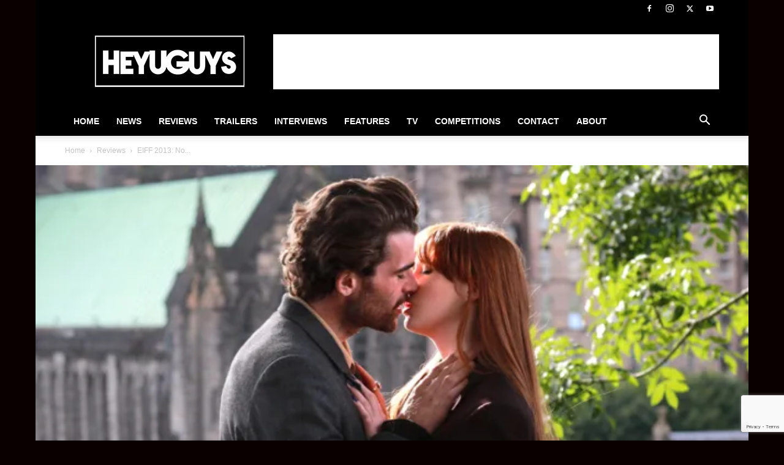

--- FILE ---
content_type: text/html; charset=utf-8
request_url: https://www.google.com/recaptcha/api2/anchor?ar=1&k=6Lctf4YUAAAAAHdIzSpVnFY4b83t-gdTZ62QbLTT&co=aHR0cHM6Ly93d3cuaGV5dWd1eXMuY29tOjQ0Mw..&hl=en&v=PoyoqOPhxBO7pBk68S4YbpHZ&size=invisible&anchor-ms=20000&execute-ms=30000&cb=3dc94trr94tp
body_size: 48766
content:
<!DOCTYPE HTML><html dir="ltr" lang="en"><head><meta http-equiv="Content-Type" content="text/html; charset=UTF-8">
<meta http-equiv="X-UA-Compatible" content="IE=edge">
<title>reCAPTCHA</title>
<style type="text/css">
/* cyrillic-ext */
@font-face {
  font-family: 'Roboto';
  font-style: normal;
  font-weight: 400;
  font-stretch: 100%;
  src: url(//fonts.gstatic.com/s/roboto/v48/KFO7CnqEu92Fr1ME7kSn66aGLdTylUAMa3GUBHMdazTgWw.woff2) format('woff2');
  unicode-range: U+0460-052F, U+1C80-1C8A, U+20B4, U+2DE0-2DFF, U+A640-A69F, U+FE2E-FE2F;
}
/* cyrillic */
@font-face {
  font-family: 'Roboto';
  font-style: normal;
  font-weight: 400;
  font-stretch: 100%;
  src: url(//fonts.gstatic.com/s/roboto/v48/KFO7CnqEu92Fr1ME7kSn66aGLdTylUAMa3iUBHMdazTgWw.woff2) format('woff2');
  unicode-range: U+0301, U+0400-045F, U+0490-0491, U+04B0-04B1, U+2116;
}
/* greek-ext */
@font-face {
  font-family: 'Roboto';
  font-style: normal;
  font-weight: 400;
  font-stretch: 100%;
  src: url(//fonts.gstatic.com/s/roboto/v48/KFO7CnqEu92Fr1ME7kSn66aGLdTylUAMa3CUBHMdazTgWw.woff2) format('woff2');
  unicode-range: U+1F00-1FFF;
}
/* greek */
@font-face {
  font-family: 'Roboto';
  font-style: normal;
  font-weight: 400;
  font-stretch: 100%;
  src: url(//fonts.gstatic.com/s/roboto/v48/KFO7CnqEu92Fr1ME7kSn66aGLdTylUAMa3-UBHMdazTgWw.woff2) format('woff2');
  unicode-range: U+0370-0377, U+037A-037F, U+0384-038A, U+038C, U+038E-03A1, U+03A3-03FF;
}
/* math */
@font-face {
  font-family: 'Roboto';
  font-style: normal;
  font-weight: 400;
  font-stretch: 100%;
  src: url(//fonts.gstatic.com/s/roboto/v48/KFO7CnqEu92Fr1ME7kSn66aGLdTylUAMawCUBHMdazTgWw.woff2) format('woff2');
  unicode-range: U+0302-0303, U+0305, U+0307-0308, U+0310, U+0312, U+0315, U+031A, U+0326-0327, U+032C, U+032F-0330, U+0332-0333, U+0338, U+033A, U+0346, U+034D, U+0391-03A1, U+03A3-03A9, U+03B1-03C9, U+03D1, U+03D5-03D6, U+03F0-03F1, U+03F4-03F5, U+2016-2017, U+2034-2038, U+203C, U+2040, U+2043, U+2047, U+2050, U+2057, U+205F, U+2070-2071, U+2074-208E, U+2090-209C, U+20D0-20DC, U+20E1, U+20E5-20EF, U+2100-2112, U+2114-2115, U+2117-2121, U+2123-214F, U+2190, U+2192, U+2194-21AE, U+21B0-21E5, U+21F1-21F2, U+21F4-2211, U+2213-2214, U+2216-22FF, U+2308-230B, U+2310, U+2319, U+231C-2321, U+2336-237A, U+237C, U+2395, U+239B-23B7, U+23D0, U+23DC-23E1, U+2474-2475, U+25AF, U+25B3, U+25B7, U+25BD, U+25C1, U+25CA, U+25CC, U+25FB, U+266D-266F, U+27C0-27FF, U+2900-2AFF, U+2B0E-2B11, U+2B30-2B4C, U+2BFE, U+3030, U+FF5B, U+FF5D, U+1D400-1D7FF, U+1EE00-1EEFF;
}
/* symbols */
@font-face {
  font-family: 'Roboto';
  font-style: normal;
  font-weight: 400;
  font-stretch: 100%;
  src: url(//fonts.gstatic.com/s/roboto/v48/KFO7CnqEu92Fr1ME7kSn66aGLdTylUAMaxKUBHMdazTgWw.woff2) format('woff2');
  unicode-range: U+0001-000C, U+000E-001F, U+007F-009F, U+20DD-20E0, U+20E2-20E4, U+2150-218F, U+2190, U+2192, U+2194-2199, U+21AF, U+21E6-21F0, U+21F3, U+2218-2219, U+2299, U+22C4-22C6, U+2300-243F, U+2440-244A, U+2460-24FF, U+25A0-27BF, U+2800-28FF, U+2921-2922, U+2981, U+29BF, U+29EB, U+2B00-2BFF, U+4DC0-4DFF, U+FFF9-FFFB, U+10140-1018E, U+10190-1019C, U+101A0, U+101D0-101FD, U+102E0-102FB, U+10E60-10E7E, U+1D2C0-1D2D3, U+1D2E0-1D37F, U+1F000-1F0FF, U+1F100-1F1AD, U+1F1E6-1F1FF, U+1F30D-1F30F, U+1F315, U+1F31C, U+1F31E, U+1F320-1F32C, U+1F336, U+1F378, U+1F37D, U+1F382, U+1F393-1F39F, U+1F3A7-1F3A8, U+1F3AC-1F3AF, U+1F3C2, U+1F3C4-1F3C6, U+1F3CA-1F3CE, U+1F3D4-1F3E0, U+1F3ED, U+1F3F1-1F3F3, U+1F3F5-1F3F7, U+1F408, U+1F415, U+1F41F, U+1F426, U+1F43F, U+1F441-1F442, U+1F444, U+1F446-1F449, U+1F44C-1F44E, U+1F453, U+1F46A, U+1F47D, U+1F4A3, U+1F4B0, U+1F4B3, U+1F4B9, U+1F4BB, U+1F4BF, U+1F4C8-1F4CB, U+1F4D6, U+1F4DA, U+1F4DF, U+1F4E3-1F4E6, U+1F4EA-1F4ED, U+1F4F7, U+1F4F9-1F4FB, U+1F4FD-1F4FE, U+1F503, U+1F507-1F50B, U+1F50D, U+1F512-1F513, U+1F53E-1F54A, U+1F54F-1F5FA, U+1F610, U+1F650-1F67F, U+1F687, U+1F68D, U+1F691, U+1F694, U+1F698, U+1F6AD, U+1F6B2, U+1F6B9-1F6BA, U+1F6BC, U+1F6C6-1F6CF, U+1F6D3-1F6D7, U+1F6E0-1F6EA, U+1F6F0-1F6F3, U+1F6F7-1F6FC, U+1F700-1F7FF, U+1F800-1F80B, U+1F810-1F847, U+1F850-1F859, U+1F860-1F887, U+1F890-1F8AD, U+1F8B0-1F8BB, U+1F8C0-1F8C1, U+1F900-1F90B, U+1F93B, U+1F946, U+1F984, U+1F996, U+1F9E9, U+1FA00-1FA6F, U+1FA70-1FA7C, U+1FA80-1FA89, U+1FA8F-1FAC6, U+1FACE-1FADC, U+1FADF-1FAE9, U+1FAF0-1FAF8, U+1FB00-1FBFF;
}
/* vietnamese */
@font-face {
  font-family: 'Roboto';
  font-style: normal;
  font-weight: 400;
  font-stretch: 100%;
  src: url(//fonts.gstatic.com/s/roboto/v48/KFO7CnqEu92Fr1ME7kSn66aGLdTylUAMa3OUBHMdazTgWw.woff2) format('woff2');
  unicode-range: U+0102-0103, U+0110-0111, U+0128-0129, U+0168-0169, U+01A0-01A1, U+01AF-01B0, U+0300-0301, U+0303-0304, U+0308-0309, U+0323, U+0329, U+1EA0-1EF9, U+20AB;
}
/* latin-ext */
@font-face {
  font-family: 'Roboto';
  font-style: normal;
  font-weight: 400;
  font-stretch: 100%;
  src: url(//fonts.gstatic.com/s/roboto/v48/KFO7CnqEu92Fr1ME7kSn66aGLdTylUAMa3KUBHMdazTgWw.woff2) format('woff2');
  unicode-range: U+0100-02BA, U+02BD-02C5, U+02C7-02CC, U+02CE-02D7, U+02DD-02FF, U+0304, U+0308, U+0329, U+1D00-1DBF, U+1E00-1E9F, U+1EF2-1EFF, U+2020, U+20A0-20AB, U+20AD-20C0, U+2113, U+2C60-2C7F, U+A720-A7FF;
}
/* latin */
@font-face {
  font-family: 'Roboto';
  font-style: normal;
  font-weight: 400;
  font-stretch: 100%;
  src: url(//fonts.gstatic.com/s/roboto/v48/KFO7CnqEu92Fr1ME7kSn66aGLdTylUAMa3yUBHMdazQ.woff2) format('woff2');
  unicode-range: U+0000-00FF, U+0131, U+0152-0153, U+02BB-02BC, U+02C6, U+02DA, U+02DC, U+0304, U+0308, U+0329, U+2000-206F, U+20AC, U+2122, U+2191, U+2193, U+2212, U+2215, U+FEFF, U+FFFD;
}
/* cyrillic-ext */
@font-face {
  font-family: 'Roboto';
  font-style: normal;
  font-weight: 500;
  font-stretch: 100%;
  src: url(//fonts.gstatic.com/s/roboto/v48/KFO7CnqEu92Fr1ME7kSn66aGLdTylUAMa3GUBHMdazTgWw.woff2) format('woff2');
  unicode-range: U+0460-052F, U+1C80-1C8A, U+20B4, U+2DE0-2DFF, U+A640-A69F, U+FE2E-FE2F;
}
/* cyrillic */
@font-face {
  font-family: 'Roboto';
  font-style: normal;
  font-weight: 500;
  font-stretch: 100%;
  src: url(//fonts.gstatic.com/s/roboto/v48/KFO7CnqEu92Fr1ME7kSn66aGLdTylUAMa3iUBHMdazTgWw.woff2) format('woff2');
  unicode-range: U+0301, U+0400-045F, U+0490-0491, U+04B0-04B1, U+2116;
}
/* greek-ext */
@font-face {
  font-family: 'Roboto';
  font-style: normal;
  font-weight: 500;
  font-stretch: 100%;
  src: url(//fonts.gstatic.com/s/roboto/v48/KFO7CnqEu92Fr1ME7kSn66aGLdTylUAMa3CUBHMdazTgWw.woff2) format('woff2');
  unicode-range: U+1F00-1FFF;
}
/* greek */
@font-face {
  font-family: 'Roboto';
  font-style: normal;
  font-weight: 500;
  font-stretch: 100%;
  src: url(//fonts.gstatic.com/s/roboto/v48/KFO7CnqEu92Fr1ME7kSn66aGLdTylUAMa3-UBHMdazTgWw.woff2) format('woff2');
  unicode-range: U+0370-0377, U+037A-037F, U+0384-038A, U+038C, U+038E-03A1, U+03A3-03FF;
}
/* math */
@font-face {
  font-family: 'Roboto';
  font-style: normal;
  font-weight: 500;
  font-stretch: 100%;
  src: url(//fonts.gstatic.com/s/roboto/v48/KFO7CnqEu92Fr1ME7kSn66aGLdTylUAMawCUBHMdazTgWw.woff2) format('woff2');
  unicode-range: U+0302-0303, U+0305, U+0307-0308, U+0310, U+0312, U+0315, U+031A, U+0326-0327, U+032C, U+032F-0330, U+0332-0333, U+0338, U+033A, U+0346, U+034D, U+0391-03A1, U+03A3-03A9, U+03B1-03C9, U+03D1, U+03D5-03D6, U+03F0-03F1, U+03F4-03F5, U+2016-2017, U+2034-2038, U+203C, U+2040, U+2043, U+2047, U+2050, U+2057, U+205F, U+2070-2071, U+2074-208E, U+2090-209C, U+20D0-20DC, U+20E1, U+20E5-20EF, U+2100-2112, U+2114-2115, U+2117-2121, U+2123-214F, U+2190, U+2192, U+2194-21AE, U+21B0-21E5, U+21F1-21F2, U+21F4-2211, U+2213-2214, U+2216-22FF, U+2308-230B, U+2310, U+2319, U+231C-2321, U+2336-237A, U+237C, U+2395, U+239B-23B7, U+23D0, U+23DC-23E1, U+2474-2475, U+25AF, U+25B3, U+25B7, U+25BD, U+25C1, U+25CA, U+25CC, U+25FB, U+266D-266F, U+27C0-27FF, U+2900-2AFF, U+2B0E-2B11, U+2B30-2B4C, U+2BFE, U+3030, U+FF5B, U+FF5D, U+1D400-1D7FF, U+1EE00-1EEFF;
}
/* symbols */
@font-face {
  font-family: 'Roboto';
  font-style: normal;
  font-weight: 500;
  font-stretch: 100%;
  src: url(//fonts.gstatic.com/s/roboto/v48/KFO7CnqEu92Fr1ME7kSn66aGLdTylUAMaxKUBHMdazTgWw.woff2) format('woff2');
  unicode-range: U+0001-000C, U+000E-001F, U+007F-009F, U+20DD-20E0, U+20E2-20E4, U+2150-218F, U+2190, U+2192, U+2194-2199, U+21AF, U+21E6-21F0, U+21F3, U+2218-2219, U+2299, U+22C4-22C6, U+2300-243F, U+2440-244A, U+2460-24FF, U+25A0-27BF, U+2800-28FF, U+2921-2922, U+2981, U+29BF, U+29EB, U+2B00-2BFF, U+4DC0-4DFF, U+FFF9-FFFB, U+10140-1018E, U+10190-1019C, U+101A0, U+101D0-101FD, U+102E0-102FB, U+10E60-10E7E, U+1D2C0-1D2D3, U+1D2E0-1D37F, U+1F000-1F0FF, U+1F100-1F1AD, U+1F1E6-1F1FF, U+1F30D-1F30F, U+1F315, U+1F31C, U+1F31E, U+1F320-1F32C, U+1F336, U+1F378, U+1F37D, U+1F382, U+1F393-1F39F, U+1F3A7-1F3A8, U+1F3AC-1F3AF, U+1F3C2, U+1F3C4-1F3C6, U+1F3CA-1F3CE, U+1F3D4-1F3E0, U+1F3ED, U+1F3F1-1F3F3, U+1F3F5-1F3F7, U+1F408, U+1F415, U+1F41F, U+1F426, U+1F43F, U+1F441-1F442, U+1F444, U+1F446-1F449, U+1F44C-1F44E, U+1F453, U+1F46A, U+1F47D, U+1F4A3, U+1F4B0, U+1F4B3, U+1F4B9, U+1F4BB, U+1F4BF, U+1F4C8-1F4CB, U+1F4D6, U+1F4DA, U+1F4DF, U+1F4E3-1F4E6, U+1F4EA-1F4ED, U+1F4F7, U+1F4F9-1F4FB, U+1F4FD-1F4FE, U+1F503, U+1F507-1F50B, U+1F50D, U+1F512-1F513, U+1F53E-1F54A, U+1F54F-1F5FA, U+1F610, U+1F650-1F67F, U+1F687, U+1F68D, U+1F691, U+1F694, U+1F698, U+1F6AD, U+1F6B2, U+1F6B9-1F6BA, U+1F6BC, U+1F6C6-1F6CF, U+1F6D3-1F6D7, U+1F6E0-1F6EA, U+1F6F0-1F6F3, U+1F6F7-1F6FC, U+1F700-1F7FF, U+1F800-1F80B, U+1F810-1F847, U+1F850-1F859, U+1F860-1F887, U+1F890-1F8AD, U+1F8B0-1F8BB, U+1F8C0-1F8C1, U+1F900-1F90B, U+1F93B, U+1F946, U+1F984, U+1F996, U+1F9E9, U+1FA00-1FA6F, U+1FA70-1FA7C, U+1FA80-1FA89, U+1FA8F-1FAC6, U+1FACE-1FADC, U+1FADF-1FAE9, U+1FAF0-1FAF8, U+1FB00-1FBFF;
}
/* vietnamese */
@font-face {
  font-family: 'Roboto';
  font-style: normal;
  font-weight: 500;
  font-stretch: 100%;
  src: url(//fonts.gstatic.com/s/roboto/v48/KFO7CnqEu92Fr1ME7kSn66aGLdTylUAMa3OUBHMdazTgWw.woff2) format('woff2');
  unicode-range: U+0102-0103, U+0110-0111, U+0128-0129, U+0168-0169, U+01A0-01A1, U+01AF-01B0, U+0300-0301, U+0303-0304, U+0308-0309, U+0323, U+0329, U+1EA0-1EF9, U+20AB;
}
/* latin-ext */
@font-face {
  font-family: 'Roboto';
  font-style: normal;
  font-weight: 500;
  font-stretch: 100%;
  src: url(//fonts.gstatic.com/s/roboto/v48/KFO7CnqEu92Fr1ME7kSn66aGLdTylUAMa3KUBHMdazTgWw.woff2) format('woff2');
  unicode-range: U+0100-02BA, U+02BD-02C5, U+02C7-02CC, U+02CE-02D7, U+02DD-02FF, U+0304, U+0308, U+0329, U+1D00-1DBF, U+1E00-1E9F, U+1EF2-1EFF, U+2020, U+20A0-20AB, U+20AD-20C0, U+2113, U+2C60-2C7F, U+A720-A7FF;
}
/* latin */
@font-face {
  font-family: 'Roboto';
  font-style: normal;
  font-weight: 500;
  font-stretch: 100%;
  src: url(//fonts.gstatic.com/s/roboto/v48/KFO7CnqEu92Fr1ME7kSn66aGLdTylUAMa3yUBHMdazQ.woff2) format('woff2');
  unicode-range: U+0000-00FF, U+0131, U+0152-0153, U+02BB-02BC, U+02C6, U+02DA, U+02DC, U+0304, U+0308, U+0329, U+2000-206F, U+20AC, U+2122, U+2191, U+2193, U+2212, U+2215, U+FEFF, U+FFFD;
}
/* cyrillic-ext */
@font-face {
  font-family: 'Roboto';
  font-style: normal;
  font-weight: 900;
  font-stretch: 100%;
  src: url(//fonts.gstatic.com/s/roboto/v48/KFO7CnqEu92Fr1ME7kSn66aGLdTylUAMa3GUBHMdazTgWw.woff2) format('woff2');
  unicode-range: U+0460-052F, U+1C80-1C8A, U+20B4, U+2DE0-2DFF, U+A640-A69F, U+FE2E-FE2F;
}
/* cyrillic */
@font-face {
  font-family: 'Roboto';
  font-style: normal;
  font-weight: 900;
  font-stretch: 100%;
  src: url(//fonts.gstatic.com/s/roboto/v48/KFO7CnqEu92Fr1ME7kSn66aGLdTylUAMa3iUBHMdazTgWw.woff2) format('woff2');
  unicode-range: U+0301, U+0400-045F, U+0490-0491, U+04B0-04B1, U+2116;
}
/* greek-ext */
@font-face {
  font-family: 'Roboto';
  font-style: normal;
  font-weight: 900;
  font-stretch: 100%;
  src: url(//fonts.gstatic.com/s/roboto/v48/KFO7CnqEu92Fr1ME7kSn66aGLdTylUAMa3CUBHMdazTgWw.woff2) format('woff2');
  unicode-range: U+1F00-1FFF;
}
/* greek */
@font-face {
  font-family: 'Roboto';
  font-style: normal;
  font-weight: 900;
  font-stretch: 100%;
  src: url(//fonts.gstatic.com/s/roboto/v48/KFO7CnqEu92Fr1ME7kSn66aGLdTylUAMa3-UBHMdazTgWw.woff2) format('woff2');
  unicode-range: U+0370-0377, U+037A-037F, U+0384-038A, U+038C, U+038E-03A1, U+03A3-03FF;
}
/* math */
@font-face {
  font-family: 'Roboto';
  font-style: normal;
  font-weight: 900;
  font-stretch: 100%;
  src: url(//fonts.gstatic.com/s/roboto/v48/KFO7CnqEu92Fr1ME7kSn66aGLdTylUAMawCUBHMdazTgWw.woff2) format('woff2');
  unicode-range: U+0302-0303, U+0305, U+0307-0308, U+0310, U+0312, U+0315, U+031A, U+0326-0327, U+032C, U+032F-0330, U+0332-0333, U+0338, U+033A, U+0346, U+034D, U+0391-03A1, U+03A3-03A9, U+03B1-03C9, U+03D1, U+03D5-03D6, U+03F0-03F1, U+03F4-03F5, U+2016-2017, U+2034-2038, U+203C, U+2040, U+2043, U+2047, U+2050, U+2057, U+205F, U+2070-2071, U+2074-208E, U+2090-209C, U+20D0-20DC, U+20E1, U+20E5-20EF, U+2100-2112, U+2114-2115, U+2117-2121, U+2123-214F, U+2190, U+2192, U+2194-21AE, U+21B0-21E5, U+21F1-21F2, U+21F4-2211, U+2213-2214, U+2216-22FF, U+2308-230B, U+2310, U+2319, U+231C-2321, U+2336-237A, U+237C, U+2395, U+239B-23B7, U+23D0, U+23DC-23E1, U+2474-2475, U+25AF, U+25B3, U+25B7, U+25BD, U+25C1, U+25CA, U+25CC, U+25FB, U+266D-266F, U+27C0-27FF, U+2900-2AFF, U+2B0E-2B11, U+2B30-2B4C, U+2BFE, U+3030, U+FF5B, U+FF5D, U+1D400-1D7FF, U+1EE00-1EEFF;
}
/* symbols */
@font-face {
  font-family: 'Roboto';
  font-style: normal;
  font-weight: 900;
  font-stretch: 100%;
  src: url(//fonts.gstatic.com/s/roboto/v48/KFO7CnqEu92Fr1ME7kSn66aGLdTylUAMaxKUBHMdazTgWw.woff2) format('woff2');
  unicode-range: U+0001-000C, U+000E-001F, U+007F-009F, U+20DD-20E0, U+20E2-20E4, U+2150-218F, U+2190, U+2192, U+2194-2199, U+21AF, U+21E6-21F0, U+21F3, U+2218-2219, U+2299, U+22C4-22C6, U+2300-243F, U+2440-244A, U+2460-24FF, U+25A0-27BF, U+2800-28FF, U+2921-2922, U+2981, U+29BF, U+29EB, U+2B00-2BFF, U+4DC0-4DFF, U+FFF9-FFFB, U+10140-1018E, U+10190-1019C, U+101A0, U+101D0-101FD, U+102E0-102FB, U+10E60-10E7E, U+1D2C0-1D2D3, U+1D2E0-1D37F, U+1F000-1F0FF, U+1F100-1F1AD, U+1F1E6-1F1FF, U+1F30D-1F30F, U+1F315, U+1F31C, U+1F31E, U+1F320-1F32C, U+1F336, U+1F378, U+1F37D, U+1F382, U+1F393-1F39F, U+1F3A7-1F3A8, U+1F3AC-1F3AF, U+1F3C2, U+1F3C4-1F3C6, U+1F3CA-1F3CE, U+1F3D4-1F3E0, U+1F3ED, U+1F3F1-1F3F3, U+1F3F5-1F3F7, U+1F408, U+1F415, U+1F41F, U+1F426, U+1F43F, U+1F441-1F442, U+1F444, U+1F446-1F449, U+1F44C-1F44E, U+1F453, U+1F46A, U+1F47D, U+1F4A3, U+1F4B0, U+1F4B3, U+1F4B9, U+1F4BB, U+1F4BF, U+1F4C8-1F4CB, U+1F4D6, U+1F4DA, U+1F4DF, U+1F4E3-1F4E6, U+1F4EA-1F4ED, U+1F4F7, U+1F4F9-1F4FB, U+1F4FD-1F4FE, U+1F503, U+1F507-1F50B, U+1F50D, U+1F512-1F513, U+1F53E-1F54A, U+1F54F-1F5FA, U+1F610, U+1F650-1F67F, U+1F687, U+1F68D, U+1F691, U+1F694, U+1F698, U+1F6AD, U+1F6B2, U+1F6B9-1F6BA, U+1F6BC, U+1F6C6-1F6CF, U+1F6D3-1F6D7, U+1F6E0-1F6EA, U+1F6F0-1F6F3, U+1F6F7-1F6FC, U+1F700-1F7FF, U+1F800-1F80B, U+1F810-1F847, U+1F850-1F859, U+1F860-1F887, U+1F890-1F8AD, U+1F8B0-1F8BB, U+1F8C0-1F8C1, U+1F900-1F90B, U+1F93B, U+1F946, U+1F984, U+1F996, U+1F9E9, U+1FA00-1FA6F, U+1FA70-1FA7C, U+1FA80-1FA89, U+1FA8F-1FAC6, U+1FACE-1FADC, U+1FADF-1FAE9, U+1FAF0-1FAF8, U+1FB00-1FBFF;
}
/* vietnamese */
@font-face {
  font-family: 'Roboto';
  font-style: normal;
  font-weight: 900;
  font-stretch: 100%;
  src: url(//fonts.gstatic.com/s/roboto/v48/KFO7CnqEu92Fr1ME7kSn66aGLdTylUAMa3OUBHMdazTgWw.woff2) format('woff2');
  unicode-range: U+0102-0103, U+0110-0111, U+0128-0129, U+0168-0169, U+01A0-01A1, U+01AF-01B0, U+0300-0301, U+0303-0304, U+0308-0309, U+0323, U+0329, U+1EA0-1EF9, U+20AB;
}
/* latin-ext */
@font-face {
  font-family: 'Roboto';
  font-style: normal;
  font-weight: 900;
  font-stretch: 100%;
  src: url(//fonts.gstatic.com/s/roboto/v48/KFO7CnqEu92Fr1ME7kSn66aGLdTylUAMa3KUBHMdazTgWw.woff2) format('woff2');
  unicode-range: U+0100-02BA, U+02BD-02C5, U+02C7-02CC, U+02CE-02D7, U+02DD-02FF, U+0304, U+0308, U+0329, U+1D00-1DBF, U+1E00-1E9F, U+1EF2-1EFF, U+2020, U+20A0-20AB, U+20AD-20C0, U+2113, U+2C60-2C7F, U+A720-A7FF;
}
/* latin */
@font-face {
  font-family: 'Roboto';
  font-style: normal;
  font-weight: 900;
  font-stretch: 100%;
  src: url(//fonts.gstatic.com/s/roboto/v48/KFO7CnqEu92Fr1ME7kSn66aGLdTylUAMa3yUBHMdazQ.woff2) format('woff2');
  unicode-range: U+0000-00FF, U+0131, U+0152-0153, U+02BB-02BC, U+02C6, U+02DA, U+02DC, U+0304, U+0308, U+0329, U+2000-206F, U+20AC, U+2122, U+2191, U+2193, U+2212, U+2215, U+FEFF, U+FFFD;
}

</style>
<link rel="stylesheet" type="text/css" href="https://www.gstatic.com/recaptcha/releases/PoyoqOPhxBO7pBk68S4YbpHZ/styles__ltr.css">
<script nonce="OlQ95LUdgT89EaCSYBNBBQ" type="text/javascript">window['__recaptcha_api'] = 'https://www.google.com/recaptcha/api2/';</script>
<script type="text/javascript" src="https://www.gstatic.com/recaptcha/releases/PoyoqOPhxBO7pBk68S4YbpHZ/recaptcha__en.js" nonce="OlQ95LUdgT89EaCSYBNBBQ">
      
    </script></head>
<body><div id="rc-anchor-alert" class="rc-anchor-alert"></div>
<input type="hidden" id="recaptcha-token" value="[base64]">
<script type="text/javascript" nonce="OlQ95LUdgT89EaCSYBNBBQ">
      recaptcha.anchor.Main.init("[\x22ainput\x22,[\x22bgdata\x22,\x22\x22,\[base64]/[base64]/bmV3IFpbdF0obVswXSk6Sz09Mj9uZXcgWlt0XShtWzBdLG1bMV0pOks9PTM/bmV3IFpbdF0obVswXSxtWzFdLG1bMl0pOks9PTQ/[base64]/[base64]/[base64]/[base64]/[base64]/[base64]/[base64]/[base64]/[base64]/[base64]/[base64]/[base64]/[base64]/[base64]\\u003d\\u003d\x22,\[base64]\\u003d\x22,\x22w4HDlcOQw4tQHBfCqTnDoSNtw4kvSm7Cm0bCo8K1w79+GFYWw43CrcKnw7nChMKeHhk8w5oFwrh1HzFdT8KYWCDDo8O1w7/Ch8K4woLDgsOXwp7CpTvCq8OsCiLCmCIJFm5Hwr/DhcO4CMKYCMKIFX/DoMKvw4ERSMKZNHt7bMKcUcK3dirCmWDDsMODwpXDjcOAQ8OEwo7DgsKkw67Dl3wNw6INw5wAI34SVhpJwoTDi2DCkELChBLDrDrDr3nDvA/DicOOw5IML1bCkWRZGMO2wpIJwpLDucKOwpYhw6srJ8OcMcKxwpBZCsKvwqrCp8K5w5Jxw4F6w4Q8woZBPcOxwoJEKzXCs1cDw7DDtAzCt8OhwpU6HWHCvDZIwrV6wrM2KMORYMOfwoU7w5Zdw6FKwo5rf1LDpBXClT/DrGFsw5HDucK9Q8OGw53DrsKRwqLDvsKtwrjDtcK4w4/Dm8OYHWdAa0ZRworCjhpeZsKdMMOAFsKDwpEowrbDvSxEwpUSwo1bwpBwaUgBw4gCaEwvFMKrJcOkMkgtw7/DpMOQw5rDth4xSMOQUjLCrsOEHcKkdE3CrsO/[base64]/DmU3Cu3rCqMOeSzdHcy8Tw47DhV1qIMKDwoBUwoszwo/Dnk3Dl8OsI8KLfcKVK8OhwrE9wog0TnsWAW5lwpEcw5QBw7MbegHDgcKTccO5w5hRwrHCicK1w5fCtHxEwoDCucKjKMKMwqXCvcK/N1/Ci1DDi8KgwqHDvsKsScOLERvCpcK9wo7DvBLChcO/DzrCoMKbekcmw6EXw6nDl2DDu3jDjsK8w640GVLDuHvDrcKtQsOeS8OlbMOnfCDDjUZywpJ9W8OcFC1BYgR7wprCgsKWKFHDn8Ouw67DuMOUVWUrRTrDm8OsWMORZAsaCnx6wofCiBF0w7TDqsO/PxY4w7bCpcKzwqxVw5EZw4fCiW53w6I5PCpGw5HDu8KZwoXCol/DhR9mYMKlKMOEwp7DtsOjw4QHAXVcTh8db8ODV8KCC8OoFFTCrMKYecK2DcK0wobDkxDCiB4/Q3kgw57Dj8OjCwDCqcKYME7CjsK9UwnDkzLDgX/DvxDCosKqw40gw7rCnVd3bm/DtMOSYsKvwpReak/Ct8KqCjcSwoE6KRoaCkkPw4fCosOswrZtwpjClcOOJcObDMKvKDPDn8KCGMOdF8Otw4BgVi7Cu8O7FMOsMsKowqJzMil2woTDiEkjJsOSwrDDmMKlwq5vw6XCuA5+DR5dMsKoBsK2w7ofwrdxfMK8T31swonCrmzCsVbCjMKFw4TCqMKowp0Fw7dON8OFw6/Cv8KddV/CqDhswqHDkEBewqIaeMOYUsKQDAEhwpV5ZsOUwrDCrcKfacO8O8KmwplzWXHCosK2GsKpdcKGHCsJwqRIw4gXdsOjw5nCosOBwpxTJ8KzTgQjw6Ubw7fCun7Co8K/[base64]/DuMK/RCLCsRvCtRjCrcO0ccOaRcK1JMO/[base64]/[base64]/DsgIJQ8Otw6DDi2A3bsKBwqlIDsO+WwnDusKiMcK0aMOGJD3ChsOfKMO4M1ElSkzDtMK4D8KWwrd3JVVEw6ArY8KNw6DDg8O5MMKuwohTRUDDhHDCtW1VEMKcJ8O7w5vDjg7DjMKyPcO1KlvCkcO/KU0wZhbCuQPCv8OGw5DDhATDs2lnw79UcTQyJGZET8KswpfDghnCpCvDlMOzw40OwqxawrwmVcKJQcOmw4FhKwI/SXjDgXwCTsOawqhdwpnCkMOLf8K7wr7CtMOtwqDCg8OzDcKnwqR8Q8OvwrvCiMOWwr7DqsOXw70QGcKgW8Ouw7LDp8K6w7trwojDlsOdVDQJOSB0w4NddFAqw5gXw5MKbUjCsMKGw5RXwqVibwXCmsOzbQDCrw0sworCqMKdKzHDnywmwr/Dm8KMw6bDqsKgwrogwr9JOWQBDcO4w53DmTjCukV1dyHDjsOreMOxwpDDn8KCw7vCjsK/w6TCrxFHwotQKcKnasOxw73Cvkwwwo0aHcKEB8OKw7XDhsO8wr5xEsKhwrQ/CMKLWw9Rw67CrMOkwoPDiygfeE92a8KGwoLDuhptw6c/fcOKwr5ybMKZw67Ds0R4wpg6wopBw50mwonCkmnCtsKWOATCnXnDvcO8PGTCosOqfTDCqsOzW0cJw5fDqH3DvsOMdMKHQAnCmsKCw6LDscK5wq/DukJFeHldS8KnFlF0woJjecOewrxaJzJDw6bCuwEjDBJXwqvDrMOfFsOAw6tgwplcwoU9woTDsFtLB2lxCjVQAEnCq8OPZS5ICU3DuyrDuBDDmcOJE1ZJfmQsYsK/wqfDilh1GgA0w5DCkMODJ8O7w5ArcMODG2sTH3/Cu8KhFBrCoBVMbcKuw5nCt8KMHMOdNMOzdl7Dn8O2w4fChyTDsE8+QsK7wqDCrsOZw7pmwpsww4PCsxLDj2lOWcOpw5zCqsOVcgx1K8KAw6pDwoLDgnnCmcKiZkkaw7gWwpdEEMKGcltPecOoc8K7w5/Cth1xwqtnwqPDh38fwqkJw5jDi8KPVMKkw7XCsAthw5pINBB+w6XDusKcw5zDlMKFA13DmHjCn8KjZh0qHDvDjsKACMOfVw9EBAMSNVXDucOPNlITSHoowqXDgAzDmMKJw5kYwrjDpk0hwrMIw5B5WnTDp8K/[base64]/CtVhaw6x/TQs0IcK/csKsFRVzfSMZMsOCwrLDix/[base64]/DrXMQwqZ/UAh1wrE4T8KWGV/CqCvDl8Ouw5tYwrMDw5DCuFzDnsKowpxBwqZNwq9IwqE3RCXDg8KXwoorI8KRYsOiwq91dS9TGD4tD8Ofw70Vw6PDu1UMwqXDrmgXWsKWI8KjVsKnTsKxw6J+PMOQw6k7wonDgg5lwq4+TcKlwoQpOjpbwrllPW/[base64]/wqsnw4R3csO0YDTCicOLw73DgMOubXDDrMOxwqkEwpBuOn1zBcOPRRNvwojCgMOjChQXWWJxX8KXVsOYQwzCpj4dWMKgGsOYdHMWw4nDk8K7T8O2w65PLUDDjyNfRljCosO3w4HDpj/[base64]/RsK+CR4QwqTCj8OHbzDCm3lFasKAJ0bDpMKzwotrMMO6w7g6w5bChcOdSiUVw6bDosKXEFkfw6zDpjzDmUDDl8OVV8O3ESlOw7fDhC7DqGXDnjJ/w49QNsOewobChBFYwqNrwowxYMOywpowQz/DoDvDtcKrwpFfc8OJw4lcw4tfwql6w6xpwrErw6LCrsKZDQTCo114wrIUwrPDpEPDtVlgw6Fqw797w5cEw57DoQEFS8KwfcOXw6jCusOmw4VQwr/DncOFwr3Du3UDwrk2w4fDixDCuW3DomnCtWLCo8Ohw6/DucO5QWFhwp86wqPDpWrCs8Khw7rDsBdfP3HDmsO6XDctXMOfZgUPwrbDrj/CiMKeSnbCr8OBDsOXw5HCp8Ocw4jDicKcwrrCi08cwpwdOMOsw65LwrVnwqDCvBzDgsOwbCDCjMOXTy3Do8OwbSFbMMOuFMKPwovDv8K2w6zChGpPHBTDlsO/wrtowrrChU/CpcOowrDDssK3wrdrw53DhsKiGiXDhyUDLxnDuXFow5x1CHXDmxrCusKWSwTDosKhwqAcNDpFOMKLdsKxw5/CisKaw6nCphYYchbDk8KiG8Kpw5BSfn3CmMK4wr7DtwUtcEfDvcOKVMKzwoPCoyxOwq1gw57CvsOvV8Opw4HChXzCnD8Hwq3DlRNSw4jDqsKwwrXDkcKRR8ObwoTCvWzCqmzCq21+w6vDvF/Cn8K7NHAhUMOew5vChTpBOkLDncOCOsKSw6XDtyTDvcOnH8OeGn5pbsOXccOUbC8oQMOjccONw4DCpsOfw5fDrxobw4ZVw4XCkcOYCMKQdsKYMcOCA8O6VcKew5/[base64]/QcK0w6zDt8K5wobCuFs8w5fDvicow5HCt8OewonDh35swqbCjkjCosKxCMKBwp/[base64]/DmMOaw4NwwowpTcOFG8Kmwpouwqsywp3DgBjDk8KVNwIewpPDqkjCvmLCkH/DoVLDsAjCnMOjwrEGKMODTyB2JcKPc8KbHTAGKyjCkAvDhsOkw4XCvg5SwrVyb0Yhwow0wrNXwrzCpm7CjxNhw6EBT03Ck8KKw5nCs8OXGnNdR8K7HUEkwqt0Q8KAXMO/VMO8wrBnw6TDrMKDw4l7w552WMKiw5bCvD/DjBhmw5PCqcONF8KYw75mIFPCriPDrsKZAMOJe8KxMVnDoEIXL8O+w6vCpsOAw41Hw77CosOjIsOVPGtrDsKLPRFARFDCnMKnw5oOwqDDsljCqsKbR8KIwoIEesKtwpPCrMKHRzPCimLCo8K6MMOzw47CszTDvAsOJsOoE8KOw4jDjW/Ch8OEw5zCvcOWwrYyLmXCnsOWMzIvLcK5w64jw7Qsw7LDpGhpw6d5w4zCi1cScl82OVLCuMKwV8K1ciMNw59iMsOTwoAnE8K2wqA/wrfDhmIgQcOAOlFwHsOsbW3Cl1bCucO9dCLDsAdgwp9cTXY5w6jDjBHCnnl4N3Yiw5/[base64]/CgGXCi8OEOW/[base64]/[base64]/[base64]/[base64]/CkcKhwo0YNcK7IloUIsOnKD9jwrIHw4TDhWpBRHHDhQDDhcKgAcKowqbCpkNAf8OkwqwLdcOSRy3Chn4sODU7PFTCvsKbw77Dt8Kew4nDv8OKW8K6ZUoDwqfClmpJwoo/QMK9fFLCgMKywqHCpcO3w6bDicOkB8K9OsOxw6DCuyfCscKWw65yXUtpwpvDrcOKcMKJP8KaA8KowrwUOnswaSh5S0LDnA/DjVTCo8KmwrbCiWfDhcOVQsKUWcOCFStBwpZPBxUnwqoNwpXCr8Kkwp9vb3vDo8OrwrvCv0DDj8OFwp5XasOcwoR2IcOsSCLDoyVkwrZTZGnDlADCpy/CnsOyYMKFKnzDjMOywq7ClGpEw5/[base64]/DlMOawrpQwphVJChww4fCgxR6BERaZcOWw7vDjxTDrcORBsOAEgN9fyPChUfCscOkw4PChynDl8K6FcKvw5wvw6XDtsOdw49eDcKnHMOtw63Dow00UDvDvH3DvXrDocKtIMO3dSoiw4dBIUrCs8K8P8KFw4sKwqYKwqkjwr3DkMKBwp/Dv3g0FlHDjcOyw4TDt8OQw6HDhCRsw5R9w5vDqmTCqcOBZMKZwrvDqsKaUsOMTWQ+I8Oww4/DoEnDtMKbQMOWw5lkw5cawoHDusOjw43DtnzCusKeZMKxw7HDkMKdbMKTw4Qww7gaw4ZpCsKMwq52wrwkTmbCsHrDisOfU8KPw4LDhWbChyJsW0/Dp8OEw5bDr8Obw7TCkcOIw5/DrzrCo3MUwqZ1w6HDu8KZwoLDvcOJwqrCiRLDjcOZI25mMiN8w5XCpATClcKrL8O+CMOIwoHDjcK2PsO5w7fDhEXCmcKDTcO3YB3DtkxDwrxXw4ciecOiwojDpCELwrsMDgp8w4bCjXDCiMOKB8OXwr/DmxwGaCfDiRRDQUjDgnEhw6cmPMKcwrUyasODwpw/wotjE8KEA8KDw4PDlMK1wpATDH3DoHXCtVV+U0ARw5AWwpXCrMKGw5gwa8OLw63CtQLCgS7Dk1vCmMK/woJRw5TCgMOrWcOAZ8K7wpsJwoNkHTvDoMO3wr/[base64]/[base64]/D8OWwqbDrFZpA8O5NcKvw4I9w5xNw6pNw73CvlJdwrZjCGd2McO7OcOHwq3CtyMjHMOgKUpvJ2BYHh48w4LCp8Kxw7RJw5RLUm9PRsK2wrJkw78bwonCugdBwqzCom0CwpDDgDY1DTI1dyZ7YiJ4w4kzS8KoH8KsDjPDqV/CnsKow7oWUxPDiUVjwqjCncKMwpjDvcKhw5zDssOjw6otw7PCgRDCpMKpUMOjw5Aww7RXw6INGcOFWxLDnjAtw6rCl8OKc0bCqyRKwp01OMO6wrbDiEnCtsOfZTrDmMOnRFjDpMKyYRfCuWDDoXAIMMKUw4B/w7zCkjHCrcKtw77CpMKGb8OmwqZrwoLDi8Onwphew7DCq8Ktc8Okw6g7ccOZVBFSw4bCnsKdwoEsL3rDuGXCpi0CcgBDw5LCgMK8wqHCt8O2e8OTw4DDiGw0NcOmwpVhwoTCnsKYDT3ChcKlw5/[base64]/[base64]/DnCvDlMO+EMOdwqrDuWDCrFLCo8KBwrtAwobDjmTDtMOhdsOOQX7DoMOgWMOnLsOdw5Eow5pCw7YuTE/CjWnDlQPCusO8VkFBTAXDpm1uwpknZkDCg8KiZiUQHMKaw5ZBw43Ci2nDtMKPw4V1w73DvsKuwo1IKcKEwrxCw4TCpMOoSBfDjjLCj8Ohw65tclfDmMOoBV7ChsOPEcKpPy9qSMKIwrTDnMKJKU3DusOQwrgAZ3/CscOwNCDDr8KafyfCosKBw4oxw4LDjFzDm3Rsw6kZSsO0wroQw5pcAMOHbXAjZFoAcMO9EDwmdcOrw6YKUjjChlrCtxNfeRk0w5DCmcKDZcKkw6ZDPsKjwqcpcjTCqEjCp3Jpwrdww4zCih/CmcKuwr3DlhjCv3vCsC5GJcOjbsKLwrQlSm7Dj8KuM8OewoLCkwpww5zDrMKycwl1woY9dcKqw4UXw7bDiSrDtVnDpWrChyoww5wFByjCqS7DocOww54OWRHDhcKYRkMdwqPDucK+w4XCtDRiccKiwoAAw6ARH8OJKMO9a8KcwrA3acOrLsKtR8O6wq/ChsK7GQoAWmNpCiciwroiwpbDuMKqQ8OwFA3CgsK9OUYicsKBHsOqw7PCg8K2TE9fw4/CsAHDhU7CvsOGwrjDrhdnw4s6bxTCv3vDm8Kuwr97CAI6KgHDp2TCpBnCoMK1ZsKLwrLDlCgEwrTCmcKYaMONTsKpw5ZIRsKoPW07b8KBwpwcARlLPcKnw5N6H0pjw53DghQrw4zDh8OTJsOZWyPDsCcQGmbDhD8Ee8OjeMOnJ8OKw5vDgsKkAQ99RsKDdhXDmMK/wp0+eG4JE8OsOw0pwoXCusKkGcKIJ8KSwqDCq8ODL8OJHsKKw6fDncKjwrBXwqDCvlwvNhh/[base64]/CrE/Ds8Kywpwtw6zDsSzCo8Oyd1EFwqDCm8OmPsKSKcOCwoTCj2/[base64]/wqI7SSXDvsO4JyB0GgbDkA3CpgMWw74rwooEGMO0woZYUMOaw40eXMOww6YydX42NiB8wqHDni4KcGzCoC4MJsKhVDNoAWVLcz8iOcORw7TCjMKow5Jaw5QqbMK+O8O4woNxwo/[base64]/DtcK6YsKfFUp/w5PDq2AHeXTClcKFwpkjQcO5XQpiYRhPwrJ7wp3CpcOJw4nCsB8Pw5XCocONw4TChBICbBRqw6TDplRfwoslH8KmXMOtVBh5w6TCn8OtaBdhTRbCp8O2ayXCnMO9LhRGeTMsw6B/DH/Ds8K3Q8KQwrhfwoTDssKAI2LCkHpeXStMBMKHw53DnxzClsOgw4U1e2l0wp1LJMKVP8K1w5Q8WVBHMMKYwrIDDXNvNRfDuxrDucOXC8OVw5kewqNDRcOpw7QqEcOQwoojBDXDisKRcsKTwp/DrMOdw7HClB/DicKUw5dXG8KCTsOMOSjCuRjCpsKoOXLDhcKlE8K0FxvDhMOOI0Q3w73Dk8OMIsO6LB/CoTnDsMOpwpzDhGtOIXY6w6oxwokYwo/CjhzDg8OIwpTDozEkOjBVwrw/DjQYfxPCncORPcK3OVdOBTnDiMKYZlnDv8KJaEDDo8KAPMOUwo4vwpIvfCzDs8KnwpPCvsOuw6fDgsOGw47CicObwp3CuMO7VcKMSyHDlCjCusOmWsOGwpQyCnQUBnbDiQNjKz/[base64]/woEjPsO0IMOaw5PDpSPCtMOewo/CpEDDsx0gX8OWacK8WMK1w5YVwqPDmhcqGsOCwpvCpBMOHsOIw47Di8OeJsOZw6HDusOdw7tVQnISwroOAMKfw6jDlzMQwoXDsmXCsk3DuMKVw48zZcK4woNiGBdZw6XDk3Z8cWEfe8KrYcOFUiTCl2jConUHW0ZVw6vDlUgxCsOSF8OBMzrDt3xlMsK/w40qb8OPwpt0B8KBw67CqDcFdk80LBsGRsOew5DDjsKoQMKtw5dTw5nChzvCnXUNw5DCgmPCscKWwpxAwrHDv2XCjWZCwo8/w6zDgQoswpUrw6bCj2zCsCcIPGFZQilSwpTCgcO7FcKvWhAcZ8O1wq/CjcOIwqnClsOgwokHDwzDox8Fw7AmR8Oxwp/DomrDqcKhw6Qow63Cv8K1XjXCv8Kyw6PDhUYgDknCrsOgwrBXJWNkRMO8w4zDlMOjS2cvwp/Ch8Olw7rCnMKdwpwXKMOfZ8Osw7Mdw7zDnk5aZwRxMcOLRSLCscO0UDphwrDCt8OYw6MNPEDCpjXCmsO4JcO/bzbCkRBGw6MvCnnDq8OUX8KxFkxmOMKeEmlbwoAZw7HCp8OxdDrCpnJ5w4XDrcOwwr0CwpfCrsOZwrzDlGjDvyUUwqXChsO7w4Y3OWBDw51Sw5wxw5PCp3JFW3TCux/DnRBePj4cCsOsZUpSwp1USlpmQwvCjXgPw4nCncKGw6YORAbDsUN5w78Ww6HDrDtwT8ODSWhFwqUnFsO0w5Ylw5bCjkc+wq3Dg8OEGT/DsAbDnGFtwolgDcKKw58pwqzCvsOswpDDuBpHfcKwaMO0EwHChxLDscOUwpo4SMOfw7ZsQ8OWw4YZw7t/csONNHnCgRbDrMKmFXM1w7g0RDXChzk3wrHCqcOIHsKbZMOJfcK3w5DCmMKQwoZbwoQsSh7DlRFgZlgRw41aUMO6wrYlwq3DiRdHJsOTHzpAQ8OGwo/DqCdTwpRFNArDjivChSnCg2bDpcOMbcK4wq4/Ij1nwoJXw7Z4w4Z6SEzCpMOMTQnDjRxkEMOVw4XCnT4fYX/[base64]/wrrDhRkDw5xPZSkLR3hiwrNjwqDCqVjDpnvCr2tzwqE+wqAHwrZecMKnNBjDm0fDlcKRwrF0FA1Ywo/Cq3INccOzfMKKCcOoemIGN8KuDTJXw7gLwpBAc8K6woDCjsKQacOXw7bDtkpJNHfCsVvDucOlTmvDvcO8chBgNsOCwp8zN0LDkAbCiSjDksOcPGHDssKNwqwhEAhBEVjDoV3CmMO/C24Xw7dVBRjDoMKzw60Hw5Q5TMKow5Uew4zCksOow5xOOFVlSTrDt8K4HznDlcKqwrHChsOIw5M7DMO+dVRySRjDgcO7wo10d1vCmcKlwoZwVwFswr8eEgDDnyLCrw09w5nDpnHCkMKwAsKZwo0yw5YvAhgZZQVJw6/DrDkSw6XCtCzCljBDbzDCk8OgQR3CiMO3asOWwrI+woXCsUdiwq4cw55+w5XCrsODaUvDksKhw6zCgTjCg8KLw43Dk8O2fMKlw7/Ct2c/[base64]/CjxrDmRLCrjVpwrBtwrrDocKyw6TCvTscwrzDs0zDpMOYw5cgw47CnXLCqEEOdTE3BQHDnsO2w7B9w7rChTbCo8KfwrM8w5HCicK2YMKkdMKkOQTCnBsxw6jCqMO2wrLDpcOzAsObDQ0/[base64]/bsOuwosnMsO9wrIPw5l/YsKEQ1Y+PcK5NMKbZ2AMw5h/QHfDoMKMOMKxw63DsyDCuGvDksO3w5DDqwFlaMO8w4XDusOvMsOiwpVRwrnDrMO/[base64]/w4QuIsO2MEbDgsODw6zDmGjCqXDDg0hNwpTCrxnCtcOsacOFegFNJ2rCqsKLwqxLw45Cw7QVwo/DqMK3L8K1VsOcw7RPMTBNCsOAZFoNwodYNE8Bwp83wqxpZQYCKSFUwp3DmhDDgVDDj8Obwq4iw63CgxnDmMOBS3XCv2Jfwr7DsSNZPDvCgQcUw5XDsGJhwpHCs8OywpbDjl7Cv2/CnmpZOwEcw4jCgwAxwrjCg8OZwqTDvnMwwoE8SBDCrzkfwqDDncOEcx/[base64]/DsX/CojjDiiHCjMOuMMO+AcOgw6HCmMK6STvCgMOnw5o7Qm3CocKje8KFA8OffcO+TGLClBXDqVbCrgooNDUAdCUIw4gow6XCmQbDo8KleH0IGHzDu8Kkw79pw4F2F1nClcOZwoLDtcOgw5/CvTTDvMOjw6UEwrrDhsKqwr1jEwnCmcKSM8KaZcKGfsK6DMKvfsKAcR1yYx3Cl37CncOqf3/CrcKkwrLCuMOXw6DCpTfCqCMXw6PClAAvYBnCpU8cw43Cj1rDuSYVVjjDgCZRK8Kyw7YiJVrCvsOdJ8O/wp/Cl8O4wr/CqsOewp0ewoB5wqrCuT4jFkYtOsK8wpdPw7UfwqcxwovClcOzMsK/CMOhfV1qbFIfwpNaL8OzD8OGUcO5w5Alw4Aew6jCsw1MfcO/w6HDpcOkwoADwpDCgH/DoMOma8KSKV0wbF7CtsKyw5vDrsKkw5vCrCTDu0MQwpcBb8Kwwq/Cu2rCqcKSNcKIYiDDkcO+WUd0wpDDo8KzXW/CqRV6wo/Dq1EED2plXWZuwrpFXStBw6vCsAhPUVnDjwnCt8K6woREw4zDosORCMOWw4YawoPCvzVvw5DDhmfCk1Jew483woQTZcKNNcOxYcKqw4htw6jClwUnw6/[base64]/[base64]/DicO4w4Fde8ORwqzCm0zDucKiKcKOfsOywpzDjknCiMKpQcOWw4HDjQlJw5ZPWcOywq7DsmAJwp0jwqrCqH7Diykiw4zCplHDggwqL8Kufj3Cq3BfFcOfCW8gI8OdS8KaeFDDkDTDiMOCGRhZw7BcwpIZGMKew67CqcKBa2TCgMOPw6E/w7Euwph7YQ3CjcOXw7oXwrXDhyrCuxvClcKgP8KqYShseRBZw6TDmzQRw4DDlMKswqfDshxlOUfDucObGcKRwp5id3wLY8KcNsOrIip6X2rCrMKkbU4hwp1jwowkAcKvw7fDusO8EcOtw4QNFcODwpnCukDCtE88CHxmdMOXw7lFwoFHQXRNw6TDn1nDjcOdEsOMBB/CjMKQwowww4EtJcOrMy/ClkfCusOIw5JLTMKqJmASw6TDs8Oyw7Vlwq3DosOiT8KwIgVNw5cwJWoAw40owofDjVnDjSbDgMKswqfDmcODVGjDg8KYWkBKw6LChycMwqQMRy1Hw5PDv8OHw7HDi8K+RcKaw6DCvcKiA8OjecKyQsOhw7AeFsOAFMK1UsOrRnvDrlTCsWLDo8OeLQfDu8OiP3/CqMKmT8KdFMKCOMKlw4HDhDnDpsKxwo86EcO9bMOlQhkKUsK+woLCvsOhw4FEwpjDp2jCvMOhFB/DkcKkVXZOwq/Dp8KswooUw4fCnB3CpMO2w4VBw5/CkcKJKMKFw78AYQQlW33DnsKHMMKgwpfCmlTDrcKKwoHCvcKZwpDDpXM8PBTCpBDCml0eHQZjwoExcMK/KlRyw7vChhbDtnfChcKlGsKewqU7ecO5wqHCpGzDqXRdwqvDvMOmUEsnwqrDtG0xccKHGFbDpsKkGMOOwpZawpBRwpgIw4bDowDCgcKdw4AKw4jCp8Kew6J4XAfCsgjCo8O/[base64]/[base64]/OsOnHcKfVMOcw4rDrMOGRMKBw53CoMKNwqQCWkXCtkLCohxnw45ZUcOSwrBbcMK1w64idMOCNcOowqw2w79lWw/Cj8K0QxbDpTvCowLCqcKnNsO8wpIHwrrDizhaITcJw6JZwo0KNcKsYGXDhjZFZU/DnMK5w5lgc8KGQsKmwpANYMO5w690M0cAwoDDscKJIEPDtMOrwqnDp8OrewVUw5RhP1lQAwnCuA1VRBl8wpPDmm4TSn9fScOrw77DqMKpwqjDtXxnPQjCtcK/K8KzGsOBw5/CgjgNw7gRf3jDg1odwpLCvi4Uw47DjzzClcOJQcKfw741w75Vwr8+w5d6woFpwqzCqxY1DsOVTMOCLSDCvzrCphcjcDoywo8nw65Kw71uw4E1wpTCpcKVDMKJwqjCiE9aw743w4/[base64]/CoAhKwpPCkmoEIMOrHsO9QUUPwpnDjCxzw5kDMDgtNDwiEMKRcGISw7UPw5XCsBFsTybCrxrCosKhYnwmw51zwqZeDcO3Ml5swoLDsMKew5Bvw6XDsmHCucO2OBc6C2oQw5U7R8K5w6LDkg43w6LCvQsEYDvDmcO/w6rCgMKvwocRwqTDnyhTw5jCh8OCEsKDwr0SwoTDixTDhsORNAdvBMKXwrkyTCkxw4AAN2ZOHsO8JcOBw4bDl8KvCE81Yh0fHMK8w7sfwqBEPBnCqy4TwprDh1Bawrkfw4zCuR8DQ1HDm8OtwpllbMKrwqLCjl7DssOVwo3CvcOzdsOww4/CrGI8w6EZGMKdwrnDtcOnFmwnwpfDm2HDhMOOEA7DjsOPwrDDjsKEwovDrAfCgcK8w6/ChkouXVBIbQ92WMKPZFg8Qy9XESPCpRjDgUIvw6nDgjI7JsOZw68ewr3CoT7DghPDgsKOwrRkG0ovUcOzEBXCnMOfIB3Dm8OHw7duwrMMNMOTw48iccKpbQ5dUcONwpfDmBFmwqXClU7CvjHCk1zCn8K+wqFqwonDoAHDo3cYw7MCw5/DgcOewosmUHjDrsOaXRt4YH9twpQzY1/CjcK/[base64]/NsKCwrHDh8K7DMOEwqnCoEt7w5/Cn1o3wqhWw5oSw4I9TsONNsOtwpQyUMOBwos8UTpKwo4DOnxzw5wxJsOAwrfDgzbDscKowrbDvxDClibDi8OGUMOLIsKOwrs+w6glScKIw5YnacKrwq0Gwp3DqhnDl393Pj3DjH9lAsKaw6HDscO7XhrCqlRPw48Ow4gTwo/DjE8JV0DDpsODwopewr3DvsKvw5E/TFZCwrjDt8Oyw4jDiMKUwr8iVcKJw5XDucO3fsO/JcOuUBoVDcO6w47CqC0Owr3DoHprw4xiw67DgDsKR8KbCsKyb8OSZ8KRw7EYFMKYKiTDrMKqEsKVw4gLUh3DmMKaw4PDhT3DpXoiKXNyRCg3wo7DoUfCq0zDt8O8H1rDhS/DjkrDnzjCjMKMwo8tw4AQeEVCwoPDgVNhw77DlMKEw5/[base64]/CkcKUMMOjw6fCi23CisO8DcOMGMOlRVlSw5sLZcK4H8OXAMKRw7XDly/DoMOCw5s1PMO1AkLDvx1awpsSF8OAPSBNbcOVwq54QV7CujTCjFbCgTTCoUxowrkMw7rDoBPDlCQRwo9pw6jCqFHDncKoU1PCoAzCl8KdwpTCpsKLOUnDpcKLw4NywrHDi8Kkw7fDqB5sHTQCw5lqw6koKyPDmgErw4DCscOpDRIqHMK/[base64]/DrcObwoV2FcO8LcOkw4tYwqfDix/DgMKDw53DjsO8BsKtXcOcYAY5wqTCrWXCgA7Dvmp/w5xCw63CkMOUwq9COsK/ZMO/[base64]/DmsOKK8OVGxbDpcOSK8OvWQvDksK+wrxgwpnDuMOfw7fDnzzCi23DucK0RiLCl2rDiFNbwoTCvMOow7lswrPCk8ORGMK/wqXDicKjwrFob8Kqw4LDmkfDrmnDrC3DgATCo8KybcKvw5nDisO/wpvCncOUw6HCsHjCgsO3IsOLLTnCk8OsNMK0w4gdB053C8Oyf8KCdUgpKEXDpMK6wr7Cv8Kwwq12w4ceFHbDn3XDsk/DsMO/[base64]/ChX7CgUlSw6vDncKAJwzCu8OdWMOBIUkDbC7CvhBtwos5wpLDnSvDoC4swp/DssKVY8KANcKyw7nDmMKkw4p+HsOLL8KnOXrCvgbDmhwFBD7CpcOqwq0+V1hTw7rCrl8JZGLCvH4aK8KbU1Eew7/[base64]/Ch8OdNMOMwq5DVsOcCgQtwqBJw4XCjMK/GgxnwqZxw5rChhNnw75KBzJ4OMKVLA7CmMO/[base64]/DssO4w7nDnsO+JRXDssOSwqDDtSrCrMKDcWrCiHggw4zCucKQwrocBMK/[base64]/[base64]/Djx/Cr3dgw7LClybCnMK6woTDlyzCs8Opwo3DjcK1fMKZHj/Dv8OLFsKyHT5TRSlSdB/CtUxBw7jDr1HDpzTChcOvNMK0QmhYOnjDnsKNw4onNCbCnsOiwpzDg8K8w5wXPMKtwptPQ8K8FMOXU8Opw7zDl8KNK3jCngVXV3QbwoEHRcOgQAB9YcOewrTCr8ONwqRbGsOzw53Cjgk3wpvDpMOVw67DosOtwp11w7/Cm3rDoxPDv8K6w7PCv8KiwrnDtMOPwqjCt8KxX2whI8KNwpJowqEhb0fDlGXCs8K0wpjDg8OTdsONw4DCs8OFCREYbzQWXsKVe8OBw4LDpU3Dly8dwrnDlsKCw4LCm3/[base64]/DncK1VcKeDMODw58Jw4EAQlsSwqzDisOcwrzChDnDnsOSwqFTw6/Di0TDnjBgJ8OAwovDlzhQLHXCpWE2XMKbeMK/IcK0Kk/Dpxt4w7LCqMOGFBXCqkxzI8OpNMKow7w4bV3DljVmwpfCnBwLwpfDrxI5WcOiecOiNW3CscKowqfDthLDoHIzHMOtw53DnMOWHjXCicKzF8O5w7dkX3vDmlMCw4/[base64]/[base64]/CosKRFcO+bMK8w6h6VFzCpxfCnmp3wrRvK8KJw5HDu8OFKsKkdGXDh8OKZMKaD8K3IGLCgcOZw7fCvzvDnzFFwrAeaMKbwr8HwqvCvcOwDwLCr8Ogwp1LGTJew4kcSRJSw6Ffb8OVwrHDmcOtQ2xoFkTDpsKcw4TDrEDCucOfcsKBGG/DqMK4FxPDqjJHZi1iRcOQw6zDu8KJw63DpGoccsKMD07DincgwrMwwqLCrMK9VxJuPcOIaMOoXUrDvy/CuMKreWRUOAMXwojCiXHDgkDCvBDDn8O9OcKrUcKHwpfChMOLEy9NwrLCkcOXHyBsw6vDoMO9wpTDsMO3P8K4QwdNw6YKwq8gwovDgMOxwoUBGkXCtcKNw7skRywvwroXKsK7QwPCjlp5c0lww7NGZ8OQZcKzwrESw71xAsKVegxNwrVwwqjDssKxWU5/w5XCvMKswqjDo8KUFVbDskYdw73DvD4aRsOTElEZQwHDpizChF9Nw4ktNXZ1wq1/YMKWTTdCw7zDpw7DvMKWwp5gwrDDgsKDwqXCsWMzDcKSwqTDtMKce8K0VyzCrR7CtHfDosOFKcO2w5sHw6zDpwQawqhbwoHCqGE5w5/DrkvDu8OzwqfDqMK3JcKhRnhzw7fDuTwhO8K6wqwnwr11w5NMOzMqSsK1w7YIYi1iw6Rxw7/DmVYVQMO0dzEXPG7Cp3zDpnl3w6lxwpnDtsOOesK1XXRfVsOpPcO/[base64]/RTjDlirClMKaR8O5fGd+wrjDuBnCoSISWcO4w7hpRcOgWH9mwo1MfcOkcsKzU8OyI3cXwo0FwrrDs8OIwprDgsOrwqBdwqbCscKSTcOIZMOrKz/CknzDk0TCiHB+woLCkMO6wpIjwr7CmsOZN8OkwoBYw73CvMKawq7DtsKgwpLDhG7CsCXChyYaK8KALsOBdQtxwpRTwoFCw7vDpsOdWWHDvks9KcKMGSLDvxAUDMKcwonChsK6wqPCtMOHEW3DvMK8w5Eqw6XDvXjDhggZwrzDvnEXwrXCpMOWQcKPwrrClcKBEm8/w4zCo1Y8a8OGwrknasO8w78mB1kgLMOqQ8KSRzfDox1Sw5pzwoXDscOKwrQdEMKhwpnCtMOMwrrDvmjDgAZ1w5HCmcOHw4HDoMOkWcKcwowlAip+c8Oaw4DCmAkvATvCosOXVHB7wo7DrDVBwqhbaMK+P8KqX8OcQUgKMcOjw7DCuU0/wqERM8KjwplCWHjCq8OVwoHChMOTecOVXGjDozddwrEUwpdPNT7CosK3D8Oow6EuJsOGQlTCp8Oewq7Cky4Cw4lyRMK1wp9cSMKad3F/w44DwpzCgMO3wqJ5w4QSw4gRPlrCm8KIwpjCt8KnwpstBMORw7vDjlQDwo/DnsOGwonDm1o+UMKJw5AiLScTKcKNw4XClMKiwrxARA5+w4xfw6XCogPDhzUuecOLw4/CvA3CnMK/dsOsJ8ORwoNCwqxHLTwMw7zCk3/CrsOwHMORw7dcw5tEU8OuwopjwrfDnAEBNhAdGWBow74iWcKWw4I2w6/[base64]/wqodw7rCozsPTQJsw5/Ct2M5wol0HcOhCsOnFXg2MDo6wrXCmWFlwpnDpE3Ck0nDk8KmF1HCrkh8HcODw4dIw7w6X8OxQEMqYsOVS8Obwr93w6ZsGjAVLcOZw4TCjMOuBMKSOTTCvcKjCsK6wqjDhcOuw7IHw5rDusOIwqVpDTE3wrzDncO/HXXDu8O7HMOIwr4wfsOWUE1yejjDg8K9ZcKlwpHCpcO5elnCnj7DpVfCrDdzW8OsU8OAwpHDssOUwqFcwpQcZ2M+McOKwo48EMOiUC3CgsKvdW/[base64]/DtAUHw6jCj8OPwq7ChBV+RcK+DkA5U8KTw4JAwpx7aXnDlgQBw4lIw5LCiMKyw4gNScOgwovCiMO/[base64]/wpDCozPCosK4woE+EjtVQE/[base64]/DkTl6eMKTccK0EMO6JsKEKCvDrcOLXWJ2HzFGwqluODxGDsK8wqdtQSh5w68YwrTCpS/DohBpw5hBSyXDtMOvwqc0TcOQwq4WwqDCsn/ClhpFDkrCoMKlE8ONO2vDh1zDsiUew7HCnlN7KsKewrlbUy/DuMOHwovDicOGwrTCqcOxC8OoE8K+ccO9QcOkwo93N8KGZCklwprDpFHDmMK8ScOzw5s9ZcKgQ8K6wq90w6NnwrbDnMOPBxPDhyDDijwTwqnCkF3Cu8O/dMONwqoSbMKWPiZ7wo8/[base64]/bF06BsKJwqfCnFxUwp7CnxvCnAElw6paHSYxw6bDiGpDTmnCszVPw77Cqy3ClGgvw7FyLsOKwprDhyHDh8ONw5Euwq7DsFEXwo9JUcOUfcKJXsK0dXLDgC9qEXYeMMOZDgJqw6nCuGfDkcKgw5DCl8KmWF8Dw5Nbw71zYn0Xw4/DnC/[base64]/Dm8KAw6XCiWhyw6w8w4/[base64]/[base64]/DqMK3M8ObGUsow7olw5PDljU6w6nDpcKxwrMlw6EgTXU0AwJqwr1hwojDskI1WsOvw4XCozErGz/DgTB/BcKJPMOPV2LDkMOpwp0WI8KMIy9Vw6g9w43DhcOpKTfDpmPDtcOXOUsPw6PClMOfw5TCiMK+w6HCsX8ewrbChQPCssOOFGUHGS8PwobCrcOkwpXCncKAw7crLxt9VRoLwpzCkRbDkVTCocO2wo/DlsK2ESzDn2nDhMOrw4fDjsKVwpAqCWPDkhUXRjXCksOoXEfCkkrCncOxwpnCv1UbSzhiw7zDvmvDhjdHKXd/w5fDqTFLBj1pPMOedsKcJCTCjcK3WsOCwrIhdkU/wpbCg8OwfMKiIiJUHMOHw7HCgDPCslQ5wrDCgcOXwpjDsMOAw7vCqcKBwoEBw5vDkcK9AsKkw43CkyR9wqI9dynCqcK6w7LCiMKMJMKcPnLDncORDAPDlkLCucOBw45pV8K7w47DkkjCkcK0axoAE8KVdsOSwoDDjMKhw780wrTDpnMew5vCscKHw5QYSMOqW8KMMU/DjsOEUcKywqFcalgrZMOSwoFCwqVUPsKwFsO2w5fClwPCgMKtLcOiNUDDp8OAOsK4HMKcwpBbwrfDkMKBe1INMsOMLTxewpBOwpMIX3M5OsKhXQUzU8KrAn3DiWDCi8O0w79Tw7PDg8KDw43ClsOhS1I1w7VNLcKTWB/DlsKuwpBLUDNNwpbCvh/DjiYJLsOFw61awoNRZsKPbcO5woXCjR0\\u003d\x22],null,[\x22conf\x22,null,\x226Lctf4YUAAAAAHdIzSpVnFY4b83t-gdTZ62QbLTT\x22,0,null,null,null,1,[21,125,63,73,95,87,41,43,42,83,102,105,109,121],[1017145,536],0,null,null,null,null,0,null,0,null,700,1,null,0,\[base64]/76lBhnEnQkZnOKMAhk\\u003d\x22,0,0,null,null,1,null,0,0,null,null,null,0],\x22https://www.heyuguys.com:443\x22,null,[3,1,1],null,null,null,1,3600,[\x22https://www.google.com/intl/en/policies/privacy/\x22,\x22https://www.google.com/intl/en/policies/terms/\x22],\x226NQt6roG+Hnctw/CiT7o34LW2L6GY2F3cybeUej04gI\\u003d\x22,1,0,null,1,1768841834157,0,0,[138,15,244,194,125],null,[99,186],\x22RC-6dK0pDTk03v-wQ\x22,null,null,null,null,null,\x220dAFcWeA5jAS0ovvmVxA3LTYmujvKJEYn9gxIOEjGVcaVEG-mWYvGdI87Iz-fJ-VnuXyoqkjobMeGr_mBtCIYMvuD2SuEtldebmw\x22,1768924633950]");
    </script></body></html>

--- FILE ---
content_type: text/html; charset=utf-8
request_url: https://www.google.com/recaptcha/api2/aframe
body_size: -247
content:
<!DOCTYPE HTML><html><head><meta http-equiv="content-type" content="text/html; charset=UTF-8"></head><body><script nonce="FP2sZ-Vkcx8Ni-YMi0VHjQ">/** Anti-fraud and anti-abuse applications only. See google.com/recaptcha */ try{var clients={'sodar':'https://pagead2.googlesyndication.com/pagead/sodar?'};window.addEventListener("message",function(a){try{if(a.source===window.parent){var b=JSON.parse(a.data);var c=clients[b['id']];if(c){var d=document.createElement('img');d.src=c+b['params']+'&rc='+(localStorage.getItem("rc::a")?sessionStorage.getItem("rc::b"):"");window.document.body.appendChild(d);sessionStorage.setItem("rc::e",parseInt(sessionStorage.getItem("rc::e")||0)+1);localStorage.setItem("rc::h",'1768838236685');}}}catch(b){}});window.parent.postMessage("_grecaptcha_ready", "*");}catch(b){}</script></body></html>